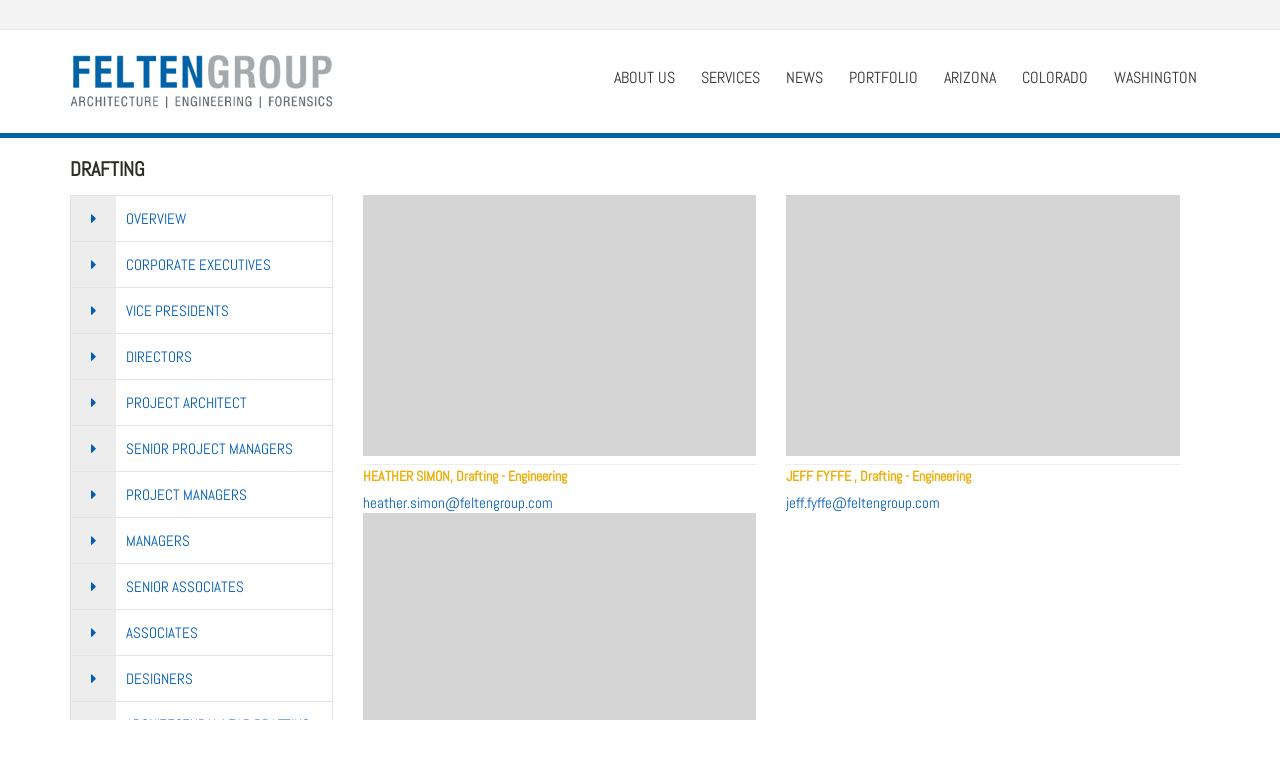

--- FILE ---
content_type: text/html; charset=utf-8
request_url: https://www.feltengroup.com/drafting
body_size: 37132
content:

<!DOCTYPE html>
<!--[if lt IE 7]>  <html lang="en" class="ie ie6 lte9 lte8 lte7">	<![endif]-->
<!--[if IE 7]>     <html lang="en" class="ie ie7 lte9 lte8 lte7">	<![endif]-->
<!--[if IE 8]>     <html lang="en" class="ie ie8 lte9 lte8">		<![endif]-->
<!--[if IE 9]>     <html lang="en" class="ie ie9 lte9">				<![endif]-->
<!--[if gt IE 9]>  <html  lang="en" >								<![endif]-->
<!--[if !IE]><!--> <html lang="en" >								<!--<![endif]-->
<head id="ctl00_Head1"><meta charset="utf-8" /><meta http-equiv="X-UA-Compatible" content="IE=edge" /><script type="text/javascript">window.NREUM||(NREUM={});NREUM.info = {"beacon":"bam.nr-data.net","errorBeacon":"bam.nr-data.net","licenseKey":"86245bd7b1","applicationID":"1051333017","transactionName":"NlQBYkACWBdXVUAMDQ8eImViTEYFUVNGChcVVBAZVgZQBUNaQBcNFEUGGFMQRhw=","queueTime":0,"applicationTime":20,"agent":"","atts":""}</script><script type="text/javascript">(window.NREUM||(NREUM={})).init={ajax:{deny_list:["bam.nr-data.net"]},feature_flags:["soft_nav"]};(window.NREUM||(NREUM={})).loader_config={licenseKey:"86245bd7b1",applicationID:"1051333017",browserID:"1120117381"};window.NREUM||(NREUM={}),__nr_require=function(t,e,n){function r(n){if(!e[n]){var i=e[n]={exports:{}};t[n][0].call(i.exports,function(e){var i=t[n][1][e];return r(i||e)},i,i.exports)}return e[n].exports}if("function"==typeof __nr_require)return __nr_require;for(var i=0;i<n.length;i++)r(n[i]);return r}({1:[function(t,e,n){function r(){}function i(t,e,n,r){return function(){return s.recordSupportability("API/"+e+"/called"),o(t+e,[u.now()].concat(c(arguments)),n?null:this,r),n?void 0:this}}var o=t("handle"),a=t(9),c=t(10),f=t("ee").get("tracer"),u=t("loader"),s=t(4),d=NREUM;"undefined"==typeof window.newrelic&&(newrelic=d);var p=["setPageViewName","setCustomAttribute","setErrorHandler","finished","addToTrace","inlineHit","addRelease"],l="api-",v=l+"ixn-";a(p,function(t,e){d[e]=i(l,e,!0,"api")}),d.addPageAction=i(l,"addPageAction",!0),d.setCurrentRouteName=i(l,"routeName",!0),e.exports=newrelic,d.interaction=function(){return(new r).get()};var m=r.prototype={createTracer:function(t,e){var n={},r=this,i="function"==typeof e;return o(v+"tracer",[u.now(),t,n],r),function(){if(f.emit((i?"":"no-")+"fn-start",[u.now(),r,i],n),i)try{return e.apply(this,arguments)}catch(t){throw f.emit("fn-err",[arguments,this,t],n),t}finally{f.emit("fn-end",[u.now()],n)}}}};a("actionText,setName,setAttribute,save,ignore,onEnd,getContext,end,get".split(","),function(t,e){m[e]=i(v,e)}),newrelic.noticeError=function(t,e){"string"==typeof t&&(t=new Error(t)),s.recordSupportability("API/noticeError/called"),o("err",[t,u.now(),!1,e])}},{}],2:[function(t,e,n){function r(t){if(NREUM.init){for(var e=NREUM.init,n=t.split("."),r=0;r<n.length-1;r++)if(e=e[n[r]],"object"!=typeof e)return;return e=e[n[n.length-1]]}}e.exports={getConfiguration:r}},{}],3:[function(t,e,n){var r=!1;try{var i=Object.defineProperty({},"passive",{get:function(){r=!0}});window.addEventListener("testPassive",null,i),window.removeEventListener("testPassive",null,i)}catch(o){}e.exports=function(t){return r?{passive:!0,capture:!!t}:!!t}},{}],4:[function(t,e,n){function r(t,e){var n=[a,t,{name:t},e];return o("storeMetric",n,null,"api"),n}function i(t,e){var n=[c,t,{name:t},e];return o("storeEventMetrics",n,null,"api"),n}var o=t("handle"),a="sm",c="cm";e.exports={constants:{SUPPORTABILITY_METRIC:a,CUSTOM_METRIC:c},recordSupportability:r,recordCustom:i}},{}],5:[function(t,e,n){function r(){return c.exists&&performance.now?Math.round(performance.now()):(o=Math.max((new Date).getTime(),o))-a}function i(){return o}var o=(new Date).getTime(),a=o,c=t(11);e.exports=r,e.exports.offset=a,e.exports.getLastTimestamp=i},{}],6:[function(t,e,n){function r(t,e){var n=t.getEntries();n.forEach(function(t){"first-paint"===t.name?l("timing",["fp",Math.floor(t.startTime)]):"first-contentful-paint"===t.name&&l("timing",["fcp",Math.floor(t.startTime)])})}function i(t,e){var n=t.getEntries();if(n.length>0){var r=n[n.length-1];if(u&&u<r.startTime)return;var i=[r],o=a({});o&&i.push(o),l("lcp",i)}}function o(t){t.getEntries().forEach(function(t){t.hadRecentInput||l("cls",[t])})}function a(t){var e=navigator.connection||navigator.mozConnection||navigator.webkitConnection;if(e)return e.type&&(t["net-type"]=e.type),e.effectiveType&&(t["net-etype"]=e.effectiveType),e.rtt&&(t["net-rtt"]=e.rtt),e.downlink&&(t["net-dlink"]=e.downlink),t}function c(t){if(t instanceof y&&!w){var e=Math.round(t.timeStamp),n={type:t.type};a(n),e<=v.now()?n.fid=v.now()-e:e>v.offset&&e<=Date.now()?(e-=v.offset,n.fid=v.now()-e):e=v.now(),w=!0,l("timing",["fi",e,n])}}function f(t){"hidden"===t&&(u=v.now(),l("pageHide",[u]))}if(!("init"in NREUM&&"page_view_timing"in NREUM.init&&"enabled"in NREUM.init.page_view_timing&&NREUM.init.page_view_timing.enabled===!1)){var u,s,d,p,l=t("handle"),v=t("loader"),m=t(8),g=t(3),y=NREUM.o.EV;if("PerformanceObserver"in window&&"function"==typeof window.PerformanceObserver){s=new PerformanceObserver(r);try{s.observe({entryTypes:["paint"]})}catch(h){}d=new PerformanceObserver(i);try{d.observe({entryTypes:["largest-contentful-paint"]})}catch(h){}p=new PerformanceObserver(o);try{p.observe({type:"layout-shift",buffered:!0})}catch(h){}}if("addEventListener"in document){var w=!1,b=["click","keydown","mousedown","pointerdown","touchstart"];b.forEach(function(t){document.addEventListener(t,c,g(!1))})}m(f)}},{}],7:[function(t,e,n){function r(t,e){if(!i)return!1;if(t!==i)return!1;if(!e)return!0;if(!o)return!1;for(var n=o.split("."),r=e.split("."),a=0;a<r.length;a++)if(r[a]!==n[a])return!1;return!0}var i=null,o=null,a=/Version\/(\S+)\s+Safari/;if(navigator.userAgent){var c=navigator.userAgent,f=c.match(a);f&&c.indexOf("Chrome")===-1&&c.indexOf("Chromium")===-1&&(i="Safari",o=f[1])}e.exports={agent:i,version:o,match:r}},{}],8:[function(t,e,n){function r(t){function e(){t(c&&document[c]?document[c]:document[o]?"hidden":"visible")}"addEventListener"in document&&a&&document.addEventListener(a,e,i(!1))}var i=t(3);e.exports=r;var o,a,c;"undefined"!=typeof document.hidden?(o="hidden",a="visibilitychange",c="visibilityState"):"undefined"!=typeof document.msHidden?(o="msHidden",a="msvisibilitychange"):"undefined"!=typeof document.webkitHidden&&(o="webkitHidden",a="webkitvisibilitychange",c="webkitVisibilityState")},{}],9:[function(t,e,n){function r(t,e){var n=[],r="",o=0;for(r in t)i.call(t,r)&&(n[o]=e(r,t[r]),o+=1);return n}var i=Object.prototype.hasOwnProperty;e.exports=r},{}],10:[function(t,e,n){function r(t,e,n){e||(e=0),"undefined"==typeof n&&(n=t?t.length:0);for(var r=-1,i=n-e||0,o=Array(i<0?0:i);++r<i;)o[r]=t[e+r];return o}e.exports=r},{}],11:[function(t,e,n){e.exports={exists:"undefined"!=typeof window.performance&&window.performance.timing&&"undefined"!=typeof window.performance.timing.navigationStart}},{}],ee:[function(t,e,n){function r(){}function i(t){function e(t){return t&&t instanceof r?t:t?u(t,f,a):a()}function n(n,r,i,o,a){if(a!==!1&&(a=!0),!l.aborted||o){t&&a&&t(n,r,i);for(var c=e(i),f=m(n),u=f.length,s=0;s<u;s++)f[s].apply(c,r);var p=d[w[n]];return p&&p.push([b,n,r,c]),c}}function o(t,e){h[t]=m(t).concat(e)}function v(t,e){var n=h[t];if(n)for(var r=0;r<n.length;r++)n[r]===e&&n.splice(r,1)}function m(t){return h[t]||[]}function g(t){return p[t]=p[t]||i(n)}function y(t,e){l.aborted||s(t,function(t,n){e=e||"feature",w[n]=e,e in d||(d[e]=[])})}var h={},w={},b={on:o,addEventListener:o,removeEventListener:v,emit:n,get:g,listeners:m,context:e,buffer:y,abort:c,aborted:!1};return b}function o(t){return u(t,f,a)}function a(){return new r}function c(){(d.api||d.feature)&&(l.aborted=!0,d=l.backlog={})}var f="nr@context",u=t("gos"),s=t(9),d={},p={},l=e.exports=i();e.exports.getOrSetContext=o,l.backlog=d},{}],gos:[function(t,e,n){function r(t,e,n){if(i.call(t,e))return t[e];var r=n();if(Object.defineProperty&&Object.keys)try{return Object.defineProperty(t,e,{value:r,writable:!0,enumerable:!1}),r}catch(o){}return t[e]=r,r}var i=Object.prototype.hasOwnProperty;e.exports=r},{}],handle:[function(t,e,n){function r(t,e,n,r){i.buffer([t],r),i.emit(t,e,n)}var i=t("ee").get("handle");e.exports=r,r.ee=i},{}],id:[function(t,e,n){function r(t){var e=typeof t;return!t||"object"!==e&&"function"!==e?-1:t===window?0:a(t,o,function(){return i++})}var i=1,o="nr@id",a=t("gos");e.exports=r},{}],loader:[function(t,e,n){function r(){if(!M++){var t=T.info=NREUM.info,e=m.getElementsByTagName("script")[0];if(setTimeout(u.abort,3e4),!(t&&t.licenseKey&&t.applicationID&&e))return u.abort();f(x,function(e,n){t[e]||(t[e]=n)});var n=a();c("mark",["onload",n+T.offset],null,"api"),c("timing",["load",n]);var r=m.createElement("script");0===t.agent.indexOf("http://")||0===t.agent.indexOf("https://")?r.src=t.agent:r.src=l+"://"+t.agent,e.parentNode.insertBefore(r,e)}}function i(){"complete"===m.readyState&&o()}function o(){c("mark",["domContent",a()+T.offset],null,"api")}var a=t(5),c=t("handle"),f=t(9),u=t("ee"),s=t(7),d=t(2),p=t(3),l=d.getConfiguration("ssl")===!1?"http":"https",v=window,m=v.document,g="addEventListener",y="attachEvent",h=v.XMLHttpRequest,w=h&&h.prototype,b=!1;NREUM.o={ST:setTimeout,SI:v.setImmediate,CT:clearTimeout,XHR:h,REQ:v.Request,EV:v.Event,PR:v.Promise,MO:v.MutationObserver};var E=""+location,x={beacon:"bam.nr-data.net",errorBeacon:"bam.nr-data.net",agent:"js-agent.newrelic.com/nr-1216.min.js"},O=h&&w&&w[g]&&!/CriOS/.test(navigator.userAgent),T=e.exports={offset:a.getLastTimestamp(),now:a,origin:E,features:{},xhrWrappable:O,userAgent:s,disabled:b};if(!b){t(1),t(6),m[g]?(m[g]("DOMContentLoaded",o,p(!1)),v[g]("load",r,p(!1))):(m[y]("onreadystatechange",i),v[y]("onload",r)),c("mark",["firstbyte",a.getLastTimestamp()],null,"api");var M=0}},{}],"wrap-function":[function(t,e,n){function r(t,e){function n(e,n,r,f,u){function nrWrapper(){var o,a,s,p;try{a=this,o=d(arguments),s="function"==typeof r?r(o,a):r||{}}catch(l){i([l,"",[o,a,f],s],t)}c(n+"start",[o,a,f],s,u);try{return p=e.apply(a,o)}catch(v){throw c(n+"err",[o,a,v],s,u),v}finally{c(n+"end",[o,a,p],s,u)}}return a(e)?e:(n||(n=""),nrWrapper[p]=e,o(e,nrWrapper,t),nrWrapper)}function r(t,e,r,i,o){r||(r="");var c,f,u,s="-"===r.charAt(0);for(u=0;u<e.length;u++)f=e[u],c=t[f],a(c)||(t[f]=n(c,s?f+r:r,i,f,o))}function c(n,r,o,a){if(!v||e){var c=v;v=!0;try{t.emit(n,r,o,e,a)}catch(f){i([f,n,r,o],t)}v=c}}return t||(t=s),n.inPlace=r,n.flag=p,n}function i(t,e){e||(e=s);try{e.emit("internal-error",t)}catch(n){}}function o(t,e,n){if(Object.defineProperty&&Object.keys)try{var r=Object.keys(t);return r.forEach(function(n){Object.defineProperty(e,n,{get:function(){return t[n]},set:function(e){return t[n]=e,e}})}),e}catch(o){i([o],n)}for(var a in t)l.call(t,a)&&(e[a]=t[a]);return e}function a(t){return!(t&&t instanceof Function&&t.apply&&!t[p])}function c(t,e){var n=e(t);return n[p]=t,o(t,n,s),n}function f(t,e,n){var r=t[e];t[e]=c(r,n)}function u(){for(var t=arguments.length,e=new Array(t),n=0;n<t;++n)e[n]=arguments[n];return e}var s=t("ee"),d=t(10),p="nr@original",l=Object.prototype.hasOwnProperty,v=!1;e.exports=r,e.exports.wrapFunction=c,e.exports.wrapInPlace=f,e.exports.argsToArray=u},{}]},{},["loader"]);</script><meta name="viewport" content="width=device-width, initial-scale=1.0" /><title>
	Felten Group | Drafting
</title>
            
<meta http-equiv="content-type" content="text/html;charset=utf-8" />




<!-- Default Meta Content Block -->

		<link rel="canonical" href='https://www.feltengroup.com/drafting' />
	<link href="/Skin/favicon.ico" rel="icon" type="image/x-icon" /><link href="/Skin/favicon.ico" rel="shortcut icon" type="image/x-icon" />
	<!-- HTML5 shim and Respond.js IE8 support of HTML5 elements and media queries - Make IE suck less -->
	<!--[if lt IE 9]>
	  <script src="/Skin/JS/html5shiv.js"></script>
	  <script src="/Skin/JS/respond.min.js"></script>
	<![endif]-->
	<!--Font Awesome Glyphs-->
	<link href="/Skin/CSS/font-awesome.min.css" rel="stylesheet" />
	<!-- Custom styles for this template -->
	<link href="/Skin/CSS/style.css?version=20220525" rel="stylesheet" />
	<script src="/Skin/JS/jquery-1.10.2.min.js"></script>
	
	<!-- Google Tag Manager -->
	<script>(function(w,d,s,l,i){w[l]=w[l]||[];w[l].push({'gtm.start':
	new Date().getTime(),event:'gtm.js'});var f=d.getElementsByTagName(s)[0],
	j=d.createElement(s),dl=l!='dataLayer'?'&l='+l:'';j.async=true;j.src=
	'https://www.googletagmanager.com/gtm.js?id='+i+dl;f.parentNode.insertBefore(j,f);
	})(window,document,'script','dataLayer','GTM-PXSDC4S');</script>
	<!-- End Google Tag Manager -->

	<!-- DefaultRoute -->
	
<meta name="description" /><meta name="keywords" /><meta name="author" /></head>
<!-- update body tag with page container id and page template id-->
<body id="page_13" class="template_3 " >
    
	
	<!-- Google Tag Manager (noscript) -->
	<noscript><iframe src="https://www.googletagmanager.com/ns.html?id=GTM-PXSDC4S"
	height="0" width="0" style="display:none;visibility:hidden"></iframe></noscript>
	<!-- End Google Tag Manager (noscript) -->

	<form name="aspnetForm" method="post" action="./drafting" id="aspnetForm">
<div>
<input type="hidden" name="__VIEWSTATE" id="__VIEWSTATE" value="/[base64]/[base64]/lnMDuGgVHZ80mMsBXqg8XSXrNE6g==" />
</div>

<div>

	<input type="hidden" name="__VIEWSTATEGENERATOR" id="__VIEWSTATEGENERATOR" value="8AEBB6CE" />
</div>
        
	<!-- NAVBAR WITH BACKGROUND COLOR
	================================================== -->
	<div class="header-wrapper">
		<div class="header-top-wrapper"></div>
		<div class="container">
			<div class="row">
				<header>
					<div class="col-sm-12 col-md-4 col-lg-3">
						<a href="/" title="Felten Group" class="logo"><img src="/Skin/Images/logo.png" class="img-responsive"></a>
							
							<!--/WEATHER-->
					</div>
					<div class="col-sm-12 col-md-8 col-lg-9">
						<!--NAVBAR-->
						<div class="navbar navbar-custom navbar-default" role="navigation">
							<div>
								<div class="navbar-header">
								<button type="button" class="navbar-toggle" data-toggle="collapse" data-target=".navbar-collapse">
									<span class="sr-only">Toggle navigation</span>
									<span class="icon-bar"></span>
									<span class="icon-bar"></span>
									<span class="icon-bar"></span>
								</button>
								</div>
								<div class="navbar-collapse collapse">
								
		<ul class="nav navbar-nav">
	
		<li class='dropdown'>
			<a id="ctl00_MainNav1_Repeater1_ctl01_lnkLevel1" class="dropdown-toggle" data-toggle="dropdown" data-hover="dropdown">About Us</a>
			
					<ul class="dropdown-menu">
				
					<li class='dropdown-submenu'>
					<a id="ctl00_MainNav1_Repeater1_ctl01_Repeater2_ctl01_lnkLevel2" class="dropdown-toggle" data-toggle="dropdown"><i class='fa fa-angle-right' aria-hidden='true'></i>Who We Are</a>

					
							<ul class="dropdown-menu">
						
							<li>
							<a id="ctl00_MainNav1_Repeater1_ctl01_Repeater2_ctl01_Repeater3_ctl01_lnkLevel3" href="/staff"><i class='fa fa-angle-right' aria-hidden='true'></i>Overview</a>
						
							<li>
							<a id="ctl00_MainNav1_Repeater1_ctl01_Repeater2_ctl01_Repeater3_ctl02_lnkLevel3" href="/executives"><i class='fa fa-angle-right' aria-hidden='true'></i>Corporate Executives</a>
						
							<li>
							<a id="ctl00_MainNav1_Repeater1_ctl01_Repeater2_ctl01_Repeater3_ctl03_lnkLevel3" href="/division-vice-presidents"><i class='fa fa-angle-right' aria-hidden='true'></i>Vice Presidents</a>
						
							<li>
							<a id="ctl00_MainNav1_Repeater1_ctl01_Repeater2_ctl01_Repeater3_ctl04_lnkLevel3" href="/directors"><i class='fa fa-angle-right' aria-hidden='true'></i>Directors</a>
						
							<li>
							<a id="ctl00_MainNav1_Repeater1_ctl01_Repeater2_ctl01_Repeater3_ctl05_lnkLevel3" href="/project-architect"><i class='fa fa-angle-right' aria-hidden='true'></i>Project Architect</a>
						
							<li>
							<a id="ctl00_MainNav1_Repeater1_ctl01_Repeater2_ctl01_Repeater3_ctl06_lnkLevel3" href="/senior-project-managers"><i class='fa fa-angle-right' aria-hidden='true'></i>Senior Project Managers</a>
						
							<li>
							<a id="ctl00_MainNav1_Repeater1_ctl01_Repeater2_ctl01_Repeater3_ctl07_lnkLevel3" href="/project-managers"><i class='fa fa-angle-right' aria-hidden='true'></i>Project Managers</a>
						
							<li>
							<a id="ctl00_MainNav1_Repeater1_ctl01_Repeater2_ctl01_Repeater3_ctl08_lnkLevel3" href="/manager"><i class='fa fa-angle-right' aria-hidden='true'></i>Managers</a>
						
							<li>
							<a id="ctl00_MainNav1_Repeater1_ctl01_Repeater2_ctl01_Repeater3_ctl09_lnkLevel3" href="/senior-associates"><i class='fa fa-angle-right' aria-hidden='true'></i>Senior Associates</a>
						
							<li>
							<a id="ctl00_MainNav1_Repeater1_ctl01_Repeater2_ctl01_Repeater3_ctl10_lnkLevel3" href="/associates"><i class='fa fa-angle-right' aria-hidden='true'></i>Associates</a>
						
							<li>
							<a id="ctl00_MainNav1_Repeater1_ctl01_Repeater2_ctl01_Repeater3_ctl11_lnkLevel3" href="/designers"><i class='fa fa-angle-right' aria-hidden='true'></i>Designers</a>
						
							<li>
							<a id="ctl00_MainNav1_Repeater1_ctl01_Repeater2_ctl01_Repeater3_ctl12_lnkLevel3" href="/architectural-lead-drafting"><i class='fa fa-angle-right' aria-hidden='true'></i>Architectural Lead Drafting</a>
						
							<li>
							<a id="ctl00_MainNav1_Repeater1_ctl01_Repeater2_ctl01_Repeater3_ctl13_lnkLevel3" href="/senior-drafting"><i class='fa fa-angle-right' aria-hidden='true'></i>Senior Drafting</a>
						
							<li>
							<a id="ctl00_MainNav1_Repeater1_ctl01_Repeater2_ctl01_Repeater3_ctl14_lnkLevel3" href="/drafting"><i class='fa fa-angle-right' aria-hidden='true'></i>Drafting</a>
						
							<li>
							<a id="ctl00_MainNav1_Repeater1_ctl01_Repeater2_ctl01_Repeater3_ctl15_lnkLevel3" href="/forensic"><i class='fa fa-angle-right' aria-hidden='true'></i>Forensic</a>
						
							<li>
							<a id="ctl00_MainNav1_Repeater1_ctl01_Repeater2_ctl01_Repeater3_ctl16_lnkLevel3" href="/administrative"><i class='fa fa-angle-right' aria-hidden='true'></i>Administrative</a>
						
							</ul>
						

				
					<li>
					<a id="ctl00_MainNav1_Repeater1_ctl01_Repeater2_ctl02_lnkLevel2" href="/licensed-states"><i class='fa fa-angle-right' aria-hidden='true'></i>Licensed States</a>

					
							<ul class="dropdown-menu">
						
							</ul>
						

				
					<li>
					<a id="ctl00_MainNav1_Repeater1_ctl01_Repeater2_ctl03_lnkLevel2" href="/careers"><i class='fa fa-angle-right' aria-hidden='true'></i>Career Opportunities</a>

					
							<ul class="dropdown-menu">
						
							</ul>
						

				
					</ul>
				
	
		<li class='dropdown'>
			<a id="ctl00_MainNav1_Repeater1_ctl02_lnkLevel1" class="dropdown-toggle" data-toggle="dropdown" data-hover="dropdown">Services</a>
			
					<ul class="dropdown-menu">
				
					<li>
					<a id="ctl00_MainNav1_Repeater1_ctl02_Repeater2_ctl01_lnkLevel2" href="/services"><i class='fa fa-angle-right' aria-hidden='true'></i>Overview</a>

					
							<ul class="dropdown-menu">
						
							</ul>
						

				
					<li>
					<a id="ctl00_MainNav1_Repeater1_ctl02_Repeater2_ctl02_lnkLevel2" href="/architecture"><i class='fa fa-angle-right' aria-hidden='true'></i>Architecture</a>

					
							<ul class="dropdown-menu">
						
							</ul>
						

				
					<li>
					<a id="ctl00_MainNav1_Repeater1_ctl02_Repeater2_ctl03_lnkLevel2" href="/engineering"><i class='fa fa-angle-right' aria-hidden='true'></i>Engineering</a>

					
							<ul class="dropdown-menu">
						
							</ul>
						

				
					<li>
					<a id="ctl00_MainNav1_Repeater1_ctl02_Repeater2_ctl04_lnkLevel2" href="/forensics"><i class='fa fa-angle-right' aria-hidden='true'></i>Forensics</a>

					
							<ul class="dropdown-menu">
						
							</ul>
						

				
					</ul>
				
	
		<li>
			<a id="ctl00_MainNav1_Repeater1_ctl03_lnkLevel1" href="/blog">News</a>
			
					<ul class="dropdown-menu">
				
					</ul>
				
	
		<li>
			<a id="ctl00_MainNav1_Repeater1_ctl04_lnkLevel1" href="/portfolio">Portfolio</a>
			
					<ul class="dropdown-menu">
				
					</ul>
				
	
		<li>
			<a id="ctl00_MainNav1_Repeater1_ctl05_lnkLevel1" href="/arizona">Arizona</a>
			
					<ul class="dropdown-menu">
				
					</ul>
				
	
		<li>
			<a id="ctl00_MainNav1_Repeater1_ctl06_lnkLevel1" href="/colorado">Colorado</a>
			
					<ul class="dropdown-menu">
				
					</ul>
				
	
		<li>
			<a id="ctl00_MainNav1_Repeater1_ctl07_lnkLevel1" href="/washington">Washington</a>
			
					<ul class="dropdown-menu">
				
					</ul>
				
	
		</ul>
	


								</div><!--/.nav-collapse -->
							</div><!--/.container-fluid -->
							
							</div>
						<!--/NAVBAR-->	
					</div>
				</header>
			</div>
		</div>
	</div>
	<!--/ NAVBAR WITH BACKGROUND COLOR -->
	
	<div class="container-fluid">
		<div class="row">
			<!-- CAROUSEL OR BANNER
			================================================== -->
			
			
	
<!-- CMS Control PageContentListBannerByItemCount -->

				
 
 				
						<div id="myCarousel" class="carousel">
							<div class="carousel-inner">
					
			
				
							</div>
						</div>
					

				
			<span id="ctl00_ContentPlaceHolderHeaderContent_ctl00_errorLabel"></span>

			
	

			<!--/ CAROUSEL OR BANNER -->
		</div>
	</div>	
	
    <!-- BOOTSTRAP CONTAINER
    ================================================== -->
	<div class="container main-content" role="main">

		<!-- BREADCRUMBS
		================================================== --> 
        <div id="breadcrumbs">
            
                
        </div>
        
		<!--/ BREADCRUMBS-->

			

        <!-- MAIN CONTENT
        ================================================== -->
			
	<h1>
		Drafting
	</h1>

	<div class='row'>
		<ul class="col-sm-4 col-md-3 side-nav">
	
		<li>
			
			<a id="ctl00_ContentPlaceHolderMain_ctl00_Repeater1_ctl01_lnkLevel1" href="/staff">Overview</a>		
		</li>
	
		<li>
			
			<a id="ctl00_ContentPlaceHolderMain_ctl00_Repeater1_ctl02_lnkLevel1" href="/executives">Corporate Executives</a>		
		</li>
	
		<li>
			
			<a id="ctl00_ContentPlaceHolderMain_ctl00_Repeater1_ctl03_lnkLevel1" href="/division-vice-presidents">Vice Presidents</a>		
		</li>
	
		<li>
			
			<a id="ctl00_ContentPlaceHolderMain_ctl00_Repeater1_ctl04_lnkLevel1" href="/directors">Directors</a>		
		</li>
	
		<li>
			
			<a id="ctl00_ContentPlaceHolderMain_ctl00_Repeater1_ctl05_lnkLevel1" href="/project-architect">Project Architect</a>		
		</li>
	
		<li>
			
			<a id="ctl00_ContentPlaceHolderMain_ctl00_Repeater1_ctl06_lnkLevel1" href="/senior-project-managers">Senior Project Managers</a>		
		</li>
	
		<li>
			
			<a id="ctl00_ContentPlaceHolderMain_ctl00_Repeater1_ctl07_lnkLevel1" href="/project-managers">Project Managers</a>		
		</li>
	
		<li>
			
			<a id="ctl00_ContentPlaceHolderMain_ctl00_Repeater1_ctl08_lnkLevel1" href="/manager">Managers</a>		
		</li>
	
		<li>
			
			<a id="ctl00_ContentPlaceHolderMain_ctl00_Repeater1_ctl09_lnkLevel1" href="/senior-associates">Senior Associates</a>		
		</li>
	
		<li>
			
			<a id="ctl00_ContentPlaceHolderMain_ctl00_Repeater1_ctl10_lnkLevel1" href="/associates">Associates</a>		
		</li>
	
		<li>
			
			<a id="ctl00_ContentPlaceHolderMain_ctl00_Repeater1_ctl11_lnkLevel1" href="/designers">Designers</a>		
		</li>
	
		<li>
			
			<a id="ctl00_ContentPlaceHolderMain_ctl00_Repeater1_ctl12_lnkLevel1" href="/architectural-lead-drafting">Architectural Lead Drafting</a>		
		</li>
	
		<li>
			
			<a id="ctl00_ContentPlaceHolderMain_ctl00_Repeater1_ctl13_lnkLevel1" href="/senior-drafting">Senior Drafting</a>		
		</li>
	
		<li>
			
			<a id="ctl00_ContentPlaceHolderMain_ctl00_Repeater1_ctl14_lnkLevel1" href="/drafting">Drafting</a>		
		</li>
	
		<li>
			
			<a id="ctl00_ContentPlaceHolderMain_ctl00_Repeater1_ctl15_lnkLevel1" href="/forensic">Forensic</a>		
		</li>
	
		<li>
			
			<a id="ctl00_ContentPlaceHolderMain_ctl00_Repeater1_ctl16_lnkLevel1" href="/administrative">Administrative</a>		
		</li>
	
		</ul>
	

<div id="pagecontent" class="col-md-9 row d-flex flex-wrap">
    
			
			
							
		
								
					<div class="col-md-6 staff-card">
						<img id="ctl00_ContentPlaceHolderMain_ctl01_modelRepeater_ctl01_Image2" class="staff-photo img-responsive" src="/upload/staff/placeholder.jpg" alt="HEATHER SIMON" style="border-width:0px;" />
						<p>Heather has 7 years of previous experience in framing and roofing. After earning dual Associates degrees in Construction Management and Architectural Engineering Technician, she joined Felten Group as a member of the Structural Engineering drafting team, and has been cross-trained for the Inspection team. Heather also has her OSHA 30 certification and has experience with BIM drafting. She looks forward to learning more about concrete and Structural Engineering! </p>
						<h2>HEATHER SIMON, Drafting - Engineering</h2>
						<a id="ctl00_ContentPlaceHolderMain_ctl01_modelRepeater_ctl01_HyperLink2" title="heather.simon@feltengroup.com" href="mailto:heather.simon@feltengroup.com">heather.simon@feltengroup.com</a>
					</div>
				
        
								
					<div class="col-md-6 staff-card">
						<img id="ctl00_ContentPlaceHolderMain_ctl01_modelRepeater_ctl02_Image2" class="staff-photo img-responsive" src="/upload/staff/placeholder.jpg" alt="JEFF FYFFE " style="border-width:0px;" />
						<p>&nbsp; </p>
						<h2>JEFF FYFFE , Drafting - Engineering</h2>
						<a id="ctl00_ContentPlaceHolderMain_ctl01_modelRepeater_ctl02_HyperLink2" title="jeff.fyffe@feltengroup.com" href="mailto:jeff.fyffe@feltengroup.com">jeff.fyffe@feltengroup.com</a>
					</div>
				
        
								
					<div class="col-md-6 staff-card">
						<img id="ctl00_ContentPlaceHolderMain_ctl01_modelRepeater_ctl03_Image2" class="staff-photo img-responsive" src="/Upload/Staff/placeholder.jpg" alt="CYNTHIA GODINEZ" style="border-width:0px;" />
						
						<h2>CYNTHIA GODINEZ, Drafting - Architecture</h2>
						<a id="ctl00_ContentPlaceHolderMain_ctl01_modelRepeater_ctl03_HyperLink2" title="cynthia.godinez@feltengroup.com" href="mailto:cynthia.godinez@feltengroup.com">cynthia.godinez@feltengroup.com</a>
					</div>
				
        
			
				
			
		<span id="ctl00_ContentPlaceHolderMain_ctl01_errorLabel"></span>
</div>    
</div>

			
	

        <!--/ MAIN CONTENT -->
	 </div>
	 <!-- /BOOTSTRAP MASTER CONTAINER -->
	 
	 <!--FOOTER WRAPPER FOR FULL WIDTH BG COLOR
	 ===================================================== -->
	 <div class="footer">
		<div class="footer-wrapper">
			<div class="container">
			
				 <!-- FOOTER
				================================================== -->
				<footer>
					<div class="row">
						
						<div class="col-sm-4">
							<h2>Arizona Office</h2>
							<address>
								18325 North Allied Way Suite 200<br />
								Phoenix, AZ 85054 – <a href="tel:16028672500">602.867.2500</a>
							</address>
						</div>
						<div class="col-sm-4">
							<h2>Colorado Office</h2>
							<address>
								9025 E. Mineral Circle, Suite 200<br />
								Centennial, CO 80112 – <a href="tel:17206386355">720.638.6355</a>
							</address>
						</div>
						<div class="col-sm-4">
							<h2>Washington Office</h2>
							<address>
								23175 224th PL SE Suite C<br />
								Maple Valley, WA 98038 – <a href="tel:14255317950">425.531.7950</a>
							</address>
						</div>
					</div>
					<div class="footer-logo">
						<div class="row">
							<div class="col-sm-3 col-sm-offset-9">	
								<a href="/"><img src="/Skin/Images/logo.png" class="img-responsive"></a>
							</div>
						</div>
					</div>
				</footer>
				<!--/  FOOTER-->
				
			</div>
		</div>
		
		<!-- COPYRIGHT WRAPPER FOR FULL WIDH BG COLOR
		================================================ -->
		
		<!--/ COPYRIGHT WRAPPER -->
		
	</div>
	<!--/ FOOTER WRAPPER -->
	
	<!--- Back to top button ---->
    <a href="#top" class="top-btn"><i class="fa fa-chevron-up"></i></a>
	</form>
    
    <!-- JavaScript
    =============================================================== -->
    <!-- Placed at the end of the document so the pages load faster -->
    
    <!--Boostrap core Javascript -->
    <script src="/Skin/JS/bootstrap.min.js"></script>
    
    <!-- Script to disable bootstrap 3.0 dropdowns on-click - Comment out for default on-click drop down behavior -->
    <script src="/Skin/JS/hover-dropdown.js"></script>
    
    <!-- Script to create placeholder images - remove prior to launching site -->
    <script src="/Skin/JS/holder.js"></script>
    
    <!-- Scroll to top script -->
    <script src="/Skin/JS/scrolltotop.js"></script>  
    
    <!-- Carousel Touchswipe Funcitionality -->
    <script src="/Skin/JS/touchswipe-min.js"></script>
    <script>
	    $(document).ready(function() {  
	    //Enable swiping...
	    $(".carousel-inner").swipe( {
		    //Generic swipe handler for all directions
		    swipeLeft:function(event, direction, distance, duration, fingerCount) {
			    $(this).parent().carousel('next'); 
		    },
		    swipeRight: function() {
			    $(this).parent().carousel('prev'); 
		    },
		    //Default is 75px, set to 0 for demo so any distance triggers swipe
		    threshold:0
	        });
	      //$('#example').popover(options);

			//Toggle staff bio
			$(".staff-photo").next("p").hide();

			$(".staff-photo").click(function () {
				$(this).next("p").slideToggle();
			});
		});

        $('ul.dropdown-menu [data-toggle=dropdown]').on('click', function (event) {
            event.preventDefault();
            event.stopPropagation();
            $(this).parent().siblings().removeClass('open');
            $(this).parent().toggleClass('open');
        });
    </script>
	<script>
		$(window).scroll(function () { 

			// Sticky Header Animation
			if ($(window).scrollTop() > 120 ) {
				$(".top-btn").addClass("top-btn-show");
			}
			else {
				$(".top-btn").removeClass("top-btn-show");
			};
		});
	</script>
	
    <!-- Reject Script IE8 and below -->
    <!--[if lt IE 9]>
    <link href="/Skin/JS/reject.css" rel="stylesheet">
    <script src="/Skin/JS/reject-min.js"></script>
    <script type="text/javascript">
      $(function() {
      $.reject({
        reject: { msie: true }, // Reject IE ONLY
        closeCookie: true // Set cookie to remember close for this session
      });
    return false;
    });
    </script>
  <![endif]-->
  <script>
	$('.bs-example-tooltips .btn').popover();
  </script>
  <script>
	$('body').tooltip({
      selector: "[data-toggle=tooltip]",
      container: "body"
    })
  </script>
  
</body>
</html>


--- FILE ---
content_type: application/javascript
request_url: https://www.feltengroup.com/Skin/JS/scrolltotop.js
body_size: -39
content:
$(function(){
    $('.top-btn').click(function(e){
      e.preventDefault();
      $('html, body').animate({scrollTop: '0px'}, 300);
    });
    });